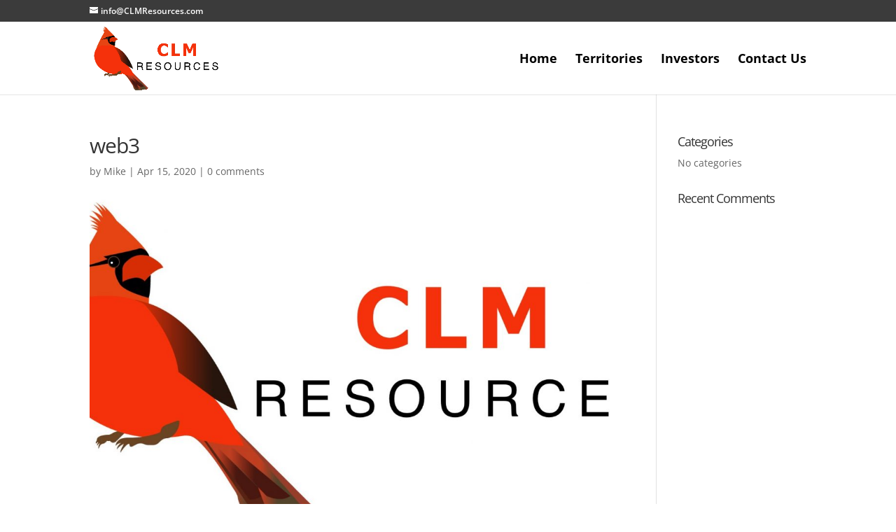

--- FILE ---
content_type: text/css
request_url: https://www.clmresources.com/wp-content/themes/chestnut-resources/style.css?ver=4.27.5
body_size: 283
content:
/*
 Theme Name:     Chestnut Resources
 Theme URI:      https://www.elegantthemes.com/gallery/divi/
 Description:    Chestnut Resources Divi Child
 Author:         Mike Lugar
 Author URI:     https://www.mikelugar.com
 Template:       Divi
 Version:        1.0.0
*/
 
 
/* =Theme customization starts here
------------------------------------------------------- */
